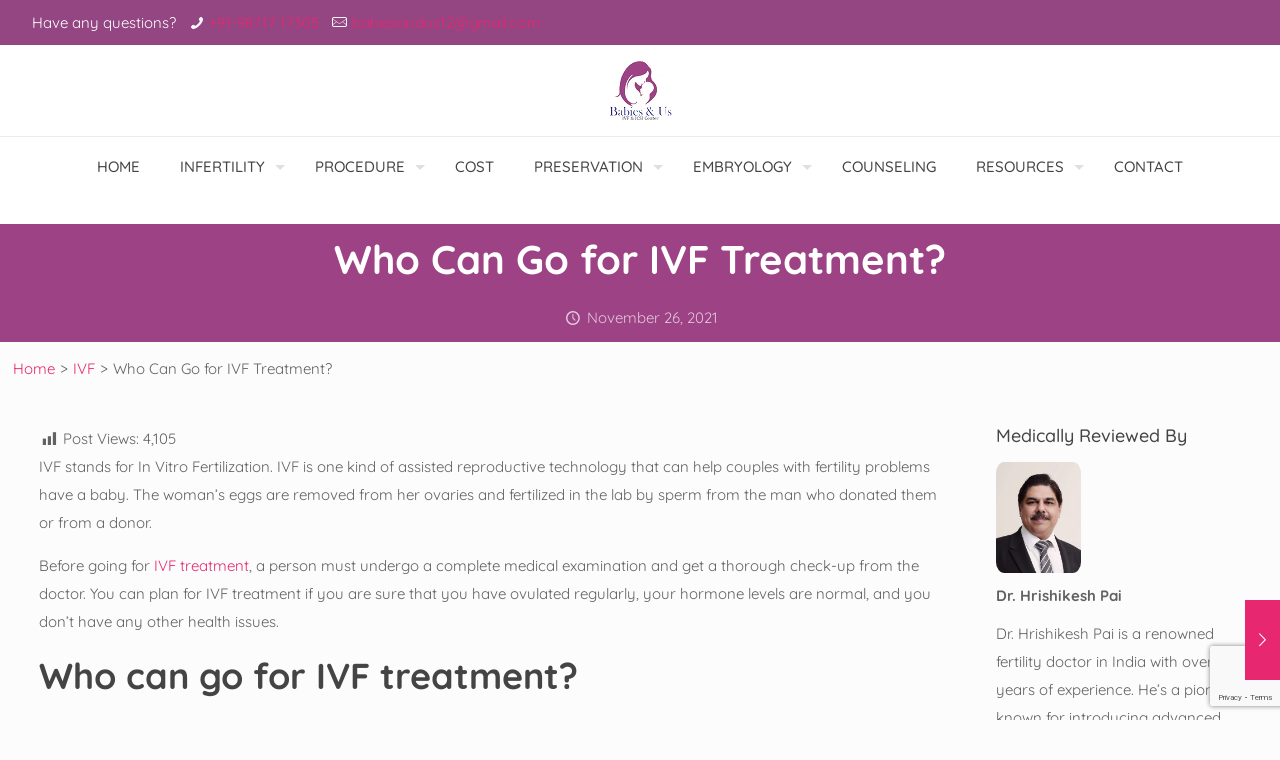

--- FILE ---
content_type: text/html; charset=utf-8
request_url: https://www.google.com/recaptcha/api2/anchor?ar=1&k=6Lc288kgAAAAABdngp4XgcEeq6DRuJ7g1WmfFErq&co=aHR0cHM6Ly9ibG9vbWNsaW5pY3NvYm8uY29tOjQ0Mw..&hl=en&v=jdMmXeCQEkPbnFDy9T04NbgJ&size=invisible&anchor-ms=20000&execute-ms=15000&cb=5jmcmbct1xrt
body_size: 46781
content:
<!DOCTYPE HTML><html dir="ltr" lang="en"><head><meta http-equiv="Content-Type" content="text/html; charset=UTF-8">
<meta http-equiv="X-UA-Compatible" content="IE=edge">
<title>reCAPTCHA</title>
<style type="text/css">
/* cyrillic-ext */
@font-face {
  font-family: 'Roboto';
  font-style: normal;
  font-weight: 400;
  font-stretch: 100%;
  src: url(//fonts.gstatic.com/s/roboto/v48/KFO7CnqEu92Fr1ME7kSn66aGLdTylUAMa3GUBHMdazTgWw.woff2) format('woff2');
  unicode-range: U+0460-052F, U+1C80-1C8A, U+20B4, U+2DE0-2DFF, U+A640-A69F, U+FE2E-FE2F;
}
/* cyrillic */
@font-face {
  font-family: 'Roboto';
  font-style: normal;
  font-weight: 400;
  font-stretch: 100%;
  src: url(//fonts.gstatic.com/s/roboto/v48/KFO7CnqEu92Fr1ME7kSn66aGLdTylUAMa3iUBHMdazTgWw.woff2) format('woff2');
  unicode-range: U+0301, U+0400-045F, U+0490-0491, U+04B0-04B1, U+2116;
}
/* greek-ext */
@font-face {
  font-family: 'Roboto';
  font-style: normal;
  font-weight: 400;
  font-stretch: 100%;
  src: url(//fonts.gstatic.com/s/roboto/v48/KFO7CnqEu92Fr1ME7kSn66aGLdTylUAMa3CUBHMdazTgWw.woff2) format('woff2');
  unicode-range: U+1F00-1FFF;
}
/* greek */
@font-face {
  font-family: 'Roboto';
  font-style: normal;
  font-weight: 400;
  font-stretch: 100%;
  src: url(//fonts.gstatic.com/s/roboto/v48/KFO7CnqEu92Fr1ME7kSn66aGLdTylUAMa3-UBHMdazTgWw.woff2) format('woff2');
  unicode-range: U+0370-0377, U+037A-037F, U+0384-038A, U+038C, U+038E-03A1, U+03A3-03FF;
}
/* math */
@font-face {
  font-family: 'Roboto';
  font-style: normal;
  font-weight: 400;
  font-stretch: 100%;
  src: url(//fonts.gstatic.com/s/roboto/v48/KFO7CnqEu92Fr1ME7kSn66aGLdTylUAMawCUBHMdazTgWw.woff2) format('woff2');
  unicode-range: U+0302-0303, U+0305, U+0307-0308, U+0310, U+0312, U+0315, U+031A, U+0326-0327, U+032C, U+032F-0330, U+0332-0333, U+0338, U+033A, U+0346, U+034D, U+0391-03A1, U+03A3-03A9, U+03B1-03C9, U+03D1, U+03D5-03D6, U+03F0-03F1, U+03F4-03F5, U+2016-2017, U+2034-2038, U+203C, U+2040, U+2043, U+2047, U+2050, U+2057, U+205F, U+2070-2071, U+2074-208E, U+2090-209C, U+20D0-20DC, U+20E1, U+20E5-20EF, U+2100-2112, U+2114-2115, U+2117-2121, U+2123-214F, U+2190, U+2192, U+2194-21AE, U+21B0-21E5, U+21F1-21F2, U+21F4-2211, U+2213-2214, U+2216-22FF, U+2308-230B, U+2310, U+2319, U+231C-2321, U+2336-237A, U+237C, U+2395, U+239B-23B7, U+23D0, U+23DC-23E1, U+2474-2475, U+25AF, U+25B3, U+25B7, U+25BD, U+25C1, U+25CA, U+25CC, U+25FB, U+266D-266F, U+27C0-27FF, U+2900-2AFF, U+2B0E-2B11, U+2B30-2B4C, U+2BFE, U+3030, U+FF5B, U+FF5D, U+1D400-1D7FF, U+1EE00-1EEFF;
}
/* symbols */
@font-face {
  font-family: 'Roboto';
  font-style: normal;
  font-weight: 400;
  font-stretch: 100%;
  src: url(//fonts.gstatic.com/s/roboto/v48/KFO7CnqEu92Fr1ME7kSn66aGLdTylUAMaxKUBHMdazTgWw.woff2) format('woff2');
  unicode-range: U+0001-000C, U+000E-001F, U+007F-009F, U+20DD-20E0, U+20E2-20E4, U+2150-218F, U+2190, U+2192, U+2194-2199, U+21AF, U+21E6-21F0, U+21F3, U+2218-2219, U+2299, U+22C4-22C6, U+2300-243F, U+2440-244A, U+2460-24FF, U+25A0-27BF, U+2800-28FF, U+2921-2922, U+2981, U+29BF, U+29EB, U+2B00-2BFF, U+4DC0-4DFF, U+FFF9-FFFB, U+10140-1018E, U+10190-1019C, U+101A0, U+101D0-101FD, U+102E0-102FB, U+10E60-10E7E, U+1D2C0-1D2D3, U+1D2E0-1D37F, U+1F000-1F0FF, U+1F100-1F1AD, U+1F1E6-1F1FF, U+1F30D-1F30F, U+1F315, U+1F31C, U+1F31E, U+1F320-1F32C, U+1F336, U+1F378, U+1F37D, U+1F382, U+1F393-1F39F, U+1F3A7-1F3A8, U+1F3AC-1F3AF, U+1F3C2, U+1F3C4-1F3C6, U+1F3CA-1F3CE, U+1F3D4-1F3E0, U+1F3ED, U+1F3F1-1F3F3, U+1F3F5-1F3F7, U+1F408, U+1F415, U+1F41F, U+1F426, U+1F43F, U+1F441-1F442, U+1F444, U+1F446-1F449, U+1F44C-1F44E, U+1F453, U+1F46A, U+1F47D, U+1F4A3, U+1F4B0, U+1F4B3, U+1F4B9, U+1F4BB, U+1F4BF, U+1F4C8-1F4CB, U+1F4D6, U+1F4DA, U+1F4DF, U+1F4E3-1F4E6, U+1F4EA-1F4ED, U+1F4F7, U+1F4F9-1F4FB, U+1F4FD-1F4FE, U+1F503, U+1F507-1F50B, U+1F50D, U+1F512-1F513, U+1F53E-1F54A, U+1F54F-1F5FA, U+1F610, U+1F650-1F67F, U+1F687, U+1F68D, U+1F691, U+1F694, U+1F698, U+1F6AD, U+1F6B2, U+1F6B9-1F6BA, U+1F6BC, U+1F6C6-1F6CF, U+1F6D3-1F6D7, U+1F6E0-1F6EA, U+1F6F0-1F6F3, U+1F6F7-1F6FC, U+1F700-1F7FF, U+1F800-1F80B, U+1F810-1F847, U+1F850-1F859, U+1F860-1F887, U+1F890-1F8AD, U+1F8B0-1F8BB, U+1F8C0-1F8C1, U+1F900-1F90B, U+1F93B, U+1F946, U+1F984, U+1F996, U+1F9E9, U+1FA00-1FA6F, U+1FA70-1FA7C, U+1FA80-1FA89, U+1FA8F-1FAC6, U+1FACE-1FADC, U+1FADF-1FAE9, U+1FAF0-1FAF8, U+1FB00-1FBFF;
}
/* vietnamese */
@font-face {
  font-family: 'Roboto';
  font-style: normal;
  font-weight: 400;
  font-stretch: 100%;
  src: url(//fonts.gstatic.com/s/roboto/v48/KFO7CnqEu92Fr1ME7kSn66aGLdTylUAMa3OUBHMdazTgWw.woff2) format('woff2');
  unicode-range: U+0102-0103, U+0110-0111, U+0128-0129, U+0168-0169, U+01A0-01A1, U+01AF-01B0, U+0300-0301, U+0303-0304, U+0308-0309, U+0323, U+0329, U+1EA0-1EF9, U+20AB;
}
/* latin-ext */
@font-face {
  font-family: 'Roboto';
  font-style: normal;
  font-weight: 400;
  font-stretch: 100%;
  src: url(//fonts.gstatic.com/s/roboto/v48/KFO7CnqEu92Fr1ME7kSn66aGLdTylUAMa3KUBHMdazTgWw.woff2) format('woff2');
  unicode-range: U+0100-02BA, U+02BD-02C5, U+02C7-02CC, U+02CE-02D7, U+02DD-02FF, U+0304, U+0308, U+0329, U+1D00-1DBF, U+1E00-1E9F, U+1EF2-1EFF, U+2020, U+20A0-20AB, U+20AD-20C0, U+2113, U+2C60-2C7F, U+A720-A7FF;
}
/* latin */
@font-face {
  font-family: 'Roboto';
  font-style: normal;
  font-weight: 400;
  font-stretch: 100%;
  src: url(//fonts.gstatic.com/s/roboto/v48/KFO7CnqEu92Fr1ME7kSn66aGLdTylUAMa3yUBHMdazQ.woff2) format('woff2');
  unicode-range: U+0000-00FF, U+0131, U+0152-0153, U+02BB-02BC, U+02C6, U+02DA, U+02DC, U+0304, U+0308, U+0329, U+2000-206F, U+20AC, U+2122, U+2191, U+2193, U+2212, U+2215, U+FEFF, U+FFFD;
}
/* cyrillic-ext */
@font-face {
  font-family: 'Roboto';
  font-style: normal;
  font-weight: 500;
  font-stretch: 100%;
  src: url(//fonts.gstatic.com/s/roboto/v48/KFO7CnqEu92Fr1ME7kSn66aGLdTylUAMa3GUBHMdazTgWw.woff2) format('woff2');
  unicode-range: U+0460-052F, U+1C80-1C8A, U+20B4, U+2DE0-2DFF, U+A640-A69F, U+FE2E-FE2F;
}
/* cyrillic */
@font-face {
  font-family: 'Roboto';
  font-style: normal;
  font-weight: 500;
  font-stretch: 100%;
  src: url(//fonts.gstatic.com/s/roboto/v48/KFO7CnqEu92Fr1ME7kSn66aGLdTylUAMa3iUBHMdazTgWw.woff2) format('woff2');
  unicode-range: U+0301, U+0400-045F, U+0490-0491, U+04B0-04B1, U+2116;
}
/* greek-ext */
@font-face {
  font-family: 'Roboto';
  font-style: normal;
  font-weight: 500;
  font-stretch: 100%;
  src: url(//fonts.gstatic.com/s/roboto/v48/KFO7CnqEu92Fr1ME7kSn66aGLdTylUAMa3CUBHMdazTgWw.woff2) format('woff2');
  unicode-range: U+1F00-1FFF;
}
/* greek */
@font-face {
  font-family: 'Roboto';
  font-style: normal;
  font-weight: 500;
  font-stretch: 100%;
  src: url(//fonts.gstatic.com/s/roboto/v48/KFO7CnqEu92Fr1ME7kSn66aGLdTylUAMa3-UBHMdazTgWw.woff2) format('woff2');
  unicode-range: U+0370-0377, U+037A-037F, U+0384-038A, U+038C, U+038E-03A1, U+03A3-03FF;
}
/* math */
@font-face {
  font-family: 'Roboto';
  font-style: normal;
  font-weight: 500;
  font-stretch: 100%;
  src: url(//fonts.gstatic.com/s/roboto/v48/KFO7CnqEu92Fr1ME7kSn66aGLdTylUAMawCUBHMdazTgWw.woff2) format('woff2');
  unicode-range: U+0302-0303, U+0305, U+0307-0308, U+0310, U+0312, U+0315, U+031A, U+0326-0327, U+032C, U+032F-0330, U+0332-0333, U+0338, U+033A, U+0346, U+034D, U+0391-03A1, U+03A3-03A9, U+03B1-03C9, U+03D1, U+03D5-03D6, U+03F0-03F1, U+03F4-03F5, U+2016-2017, U+2034-2038, U+203C, U+2040, U+2043, U+2047, U+2050, U+2057, U+205F, U+2070-2071, U+2074-208E, U+2090-209C, U+20D0-20DC, U+20E1, U+20E5-20EF, U+2100-2112, U+2114-2115, U+2117-2121, U+2123-214F, U+2190, U+2192, U+2194-21AE, U+21B0-21E5, U+21F1-21F2, U+21F4-2211, U+2213-2214, U+2216-22FF, U+2308-230B, U+2310, U+2319, U+231C-2321, U+2336-237A, U+237C, U+2395, U+239B-23B7, U+23D0, U+23DC-23E1, U+2474-2475, U+25AF, U+25B3, U+25B7, U+25BD, U+25C1, U+25CA, U+25CC, U+25FB, U+266D-266F, U+27C0-27FF, U+2900-2AFF, U+2B0E-2B11, U+2B30-2B4C, U+2BFE, U+3030, U+FF5B, U+FF5D, U+1D400-1D7FF, U+1EE00-1EEFF;
}
/* symbols */
@font-face {
  font-family: 'Roboto';
  font-style: normal;
  font-weight: 500;
  font-stretch: 100%;
  src: url(//fonts.gstatic.com/s/roboto/v48/KFO7CnqEu92Fr1ME7kSn66aGLdTylUAMaxKUBHMdazTgWw.woff2) format('woff2');
  unicode-range: U+0001-000C, U+000E-001F, U+007F-009F, U+20DD-20E0, U+20E2-20E4, U+2150-218F, U+2190, U+2192, U+2194-2199, U+21AF, U+21E6-21F0, U+21F3, U+2218-2219, U+2299, U+22C4-22C6, U+2300-243F, U+2440-244A, U+2460-24FF, U+25A0-27BF, U+2800-28FF, U+2921-2922, U+2981, U+29BF, U+29EB, U+2B00-2BFF, U+4DC0-4DFF, U+FFF9-FFFB, U+10140-1018E, U+10190-1019C, U+101A0, U+101D0-101FD, U+102E0-102FB, U+10E60-10E7E, U+1D2C0-1D2D3, U+1D2E0-1D37F, U+1F000-1F0FF, U+1F100-1F1AD, U+1F1E6-1F1FF, U+1F30D-1F30F, U+1F315, U+1F31C, U+1F31E, U+1F320-1F32C, U+1F336, U+1F378, U+1F37D, U+1F382, U+1F393-1F39F, U+1F3A7-1F3A8, U+1F3AC-1F3AF, U+1F3C2, U+1F3C4-1F3C6, U+1F3CA-1F3CE, U+1F3D4-1F3E0, U+1F3ED, U+1F3F1-1F3F3, U+1F3F5-1F3F7, U+1F408, U+1F415, U+1F41F, U+1F426, U+1F43F, U+1F441-1F442, U+1F444, U+1F446-1F449, U+1F44C-1F44E, U+1F453, U+1F46A, U+1F47D, U+1F4A3, U+1F4B0, U+1F4B3, U+1F4B9, U+1F4BB, U+1F4BF, U+1F4C8-1F4CB, U+1F4D6, U+1F4DA, U+1F4DF, U+1F4E3-1F4E6, U+1F4EA-1F4ED, U+1F4F7, U+1F4F9-1F4FB, U+1F4FD-1F4FE, U+1F503, U+1F507-1F50B, U+1F50D, U+1F512-1F513, U+1F53E-1F54A, U+1F54F-1F5FA, U+1F610, U+1F650-1F67F, U+1F687, U+1F68D, U+1F691, U+1F694, U+1F698, U+1F6AD, U+1F6B2, U+1F6B9-1F6BA, U+1F6BC, U+1F6C6-1F6CF, U+1F6D3-1F6D7, U+1F6E0-1F6EA, U+1F6F0-1F6F3, U+1F6F7-1F6FC, U+1F700-1F7FF, U+1F800-1F80B, U+1F810-1F847, U+1F850-1F859, U+1F860-1F887, U+1F890-1F8AD, U+1F8B0-1F8BB, U+1F8C0-1F8C1, U+1F900-1F90B, U+1F93B, U+1F946, U+1F984, U+1F996, U+1F9E9, U+1FA00-1FA6F, U+1FA70-1FA7C, U+1FA80-1FA89, U+1FA8F-1FAC6, U+1FACE-1FADC, U+1FADF-1FAE9, U+1FAF0-1FAF8, U+1FB00-1FBFF;
}
/* vietnamese */
@font-face {
  font-family: 'Roboto';
  font-style: normal;
  font-weight: 500;
  font-stretch: 100%;
  src: url(//fonts.gstatic.com/s/roboto/v48/KFO7CnqEu92Fr1ME7kSn66aGLdTylUAMa3OUBHMdazTgWw.woff2) format('woff2');
  unicode-range: U+0102-0103, U+0110-0111, U+0128-0129, U+0168-0169, U+01A0-01A1, U+01AF-01B0, U+0300-0301, U+0303-0304, U+0308-0309, U+0323, U+0329, U+1EA0-1EF9, U+20AB;
}
/* latin-ext */
@font-face {
  font-family: 'Roboto';
  font-style: normal;
  font-weight: 500;
  font-stretch: 100%;
  src: url(//fonts.gstatic.com/s/roboto/v48/KFO7CnqEu92Fr1ME7kSn66aGLdTylUAMa3KUBHMdazTgWw.woff2) format('woff2');
  unicode-range: U+0100-02BA, U+02BD-02C5, U+02C7-02CC, U+02CE-02D7, U+02DD-02FF, U+0304, U+0308, U+0329, U+1D00-1DBF, U+1E00-1E9F, U+1EF2-1EFF, U+2020, U+20A0-20AB, U+20AD-20C0, U+2113, U+2C60-2C7F, U+A720-A7FF;
}
/* latin */
@font-face {
  font-family: 'Roboto';
  font-style: normal;
  font-weight: 500;
  font-stretch: 100%;
  src: url(//fonts.gstatic.com/s/roboto/v48/KFO7CnqEu92Fr1ME7kSn66aGLdTylUAMa3yUBHMdazQ.woff2) format('woff2');
  unicode-range: U+0000-00FF, U+0131, U+0152-0153, U+02BB-02BC, U+02C6, U+02DA, U+02DC, U+0304, U+0308, U+0329, U+2000-206F, U+20AC, U+2122, U+2191, U+2193, U+2212, U+2215, U+FEFF, U+FFFD;
}
/* cyrillic-ext */
@font-face {
  font-family: 'Roboto';
  font-style: normal;
  font-weight: 900;
  font-stretch: 100%;
  src: url(//fonts.gstatic.com/s/roboto/v48/KFO7CnqEu92Fr1ME7kSn66aGLdTylUAMa3GUBHMdazTgWw.woff2) format('woff2');
  unicode-range: U+0460-052F, U+1C80-1C8A, U+20B4, U+2DE0-2DFF, U+A640-A69F, U+FE2E-FE2F;
}
/* cyrillic */
@font-face {
  font-family: 'Roboto';
  font-style: normal;
  font-weight: 900;
  font-stretch: 100%;
  src: url(//fonts.gstatic.com/s/roboto/v48/KFO7CnqEu92Fr1ME7kSn66aGLdTylUAMa3iUBHMdazTgWw.woff2) format('woff2');
  unicode-range: U+0301, U+0400-045F, U+0490-0491, U+04B0-04B1, U+2116;
}
/* greek-ext */
@font-face {
  font-family: 'Roboto';
  font-style: normal;
  font-weight: 900;
  font-stretch: 100%;
  src: url(//fonts.gstatic.com/s/roboto/v48/KFO7CnqEu92Fr1ME7kSn66aGLdTylUAMa3CUBHMdazTgWw.woff2) format('woff2');
  unicode-range: U+1F00-1FFF;
}
/* greek */
@font-face {
  font-family: 'Roboto';
  font-style: normal;
  font-weight: 900;
  font-stretch: 100%;
  src: url(//fonts.gstatic.com/s/roboto/v48/KFO7CnqEu92Fr1ME7kSn66aGLdTylUAMa3-UBHMdazTgWw.woff2) format('woff2');
  unicode-range: U+0370-0377, U+037A-037F, U+0384-038A, U+038C, U+038E-03A1, U+03A3-03FF;
}
/* math */
@font-face {
  font-family: 'Roboto';
  font-style: normal;
  font-weight: 900;
  font-stretch: 100%;
  src: url(//fonts.gstatic.com/s/roboto/v48/KFO7CnqEu92Fr1ME7kSn66aGLdTylUAMawCUBHMdazTgWw.woff2) format('woff2');
  unicode-range: U+0302-0303, U+0305, U+0307-0308, U+0310, U+0312, U+0315, U+031A, U+0326-0327, U+032C, U+032F-0330, U+0332-0333, U+0338, U+033A, U+0346, U+034D, U+0391-03A1, U+03A3-03A9, U+03B1-03C9, U+03D1, U+03D5-03D6, U+03F0-03F1, U+03F4-03F5, U+2016-2017, U+2034-2038, U+203C, U+2040, U+2043, U+2047, U+2050, U+2057, U+205F, U+2070-2071, U+2074-208E, U+2090-209C, U+20D0-20DC, U+20E1, U+20E5-20EF, U+2100-2112, U+2114-2115, U+2117-2121, U+2123-214F, U+2190, U+2192, U+2194-21AE, U+21B0-21E5, U+21F1-21F2, U+21F4-2211, U+2213-2214, U+2216-22FF, U+2308-230B, U+2310, U+2319, U+231C-2321, U+2336-237A, U+237C, U+2395, U+239B-23B7, U+23D0, U+23DC-23E1, U+2474-2475, U+25AF, U+25B3, U+25B7, U+25BD, U+25C1, U+25CA, U+25CC, U+25FB, U+266D-266F, U+27C0-27FF, U+2900-2AFF, U+2B0E-2B11, U+2B30-2B4C, U+2BFE, U+3030, U+FF5B, U+FF5D, U+1D400-1D7FF, U+1EE00-1EEFF;
}
/* symbols */
@font-face {
  font-family: 'Roboto';
  font-style: normal;
  font-weight: 900;
  font-stretch: 100%;
  src: url(//fonts.gstatic.com/s/roboto/v48/KFO7CnqEu92Fr1ME7kSn66aGLdTylUAMaxKUBHMdazTgWw.woff2) format('woff2');
  unicode-range: U+0001-000C, U+000E-001F, U+007F-009F, U+20DD-20E0, U+20E2-20E4, U+2150-218F, U+2190, U+2192, U+2194-2199, U+21AF, U+21E6-21F0, U+21F3, U+2218-2219, U+2299, U+22C4-22C6, U+2300-243F, U+2440-244A, U+2460-24FF, U+25A0-27BF, U+2800-28FF, U+2921-2922, U+2981, U+29BF, U+29EB, U+2B00-2BFF, U+4DC0-4DFF, U+FFF9-FFFB, U+10140-1018E, U+10190-1019C, U+101A0, U+101D0-101FD, U+102E0-102FB, U+10E60-10E7E, U+1D2C0-1D2D3, U+1D2E0-1D37F, U+1F000-1F0FF, U+1F100-1F1AD, U+1F1E6-1F1FF, U+1F30D-1F30F, U+1F315, U+1F31C, U+1F31E, U+1F320-1F32C, U+1F336, U+1F378, U+1F37D, U+1F382, U+1F393-1F39F, U+1F3A7-1F3A8, U+1F3AC-1F3AF, U+1F3C2, U+1F3C4-1F3C6, U+1F3CA-1F3CE, U+1F3D4-1F3E0, U+1F3ED, U+1F3F1-1F3F3, U+1F3F5-1F3F7, U+1F408, U+1F415, U+1F41F, U+1F426, U+1F43F, U+1F441-1F442, U+1F444, U+1F446-1F449, U+1F44C-1F44E, U+1F453, U+1F46A, U+1F47D, U+1F4A3, U+1F4B0, U+1F4B3, U+1F4B9, U+1F4BB, U+1F4BF, U+1F4C8-1F4CB, U+1F4D6, U+1F4DA, U+1F4DF, U+1F4E3-1F4E6, U+1F4EA-1F4ED, U+1F4F7, U+1F4F9-1F4FB, U+1F4FD-1F4FE, U+1F503, U+1F507-1F50B, U+1F50D, U+1F512-1F513, U+1F53E-1F54A, U+1F54F-1F5FA, U+1F610, U+1F650-1F67F, U+1F687, U+1F68D, U+1F691, U+1F694, U+1F698, U+1F6AD, U+1F6B2, U+1F6B9-1F6BA, U+1F6BC, U+1F6C6-1F6CF, U+1F6D3-1F6D7, U+1F6E0-1F6EA, U+1F6F0-1F6F3, U+1F6F7-1F6FC, U+1F700-1F7FF, U+1F800-1F80B, U+1F810-1F847, U+1F850-1F859, U+1F860-1F887, U+1F890-1F8AD, U+1F8B0-1F8BB, U+1F8C0-1F8C1, U+1F900-1F90B, U+1F93B, U+1F946, U+1F984, U+1F996, U+1F9E9, U+1FA00-1FA6F, U+1FA70-1FA7C, U+1FA80-1FA89, U+1FA8F-1FAC6, U+1FACE-1FADC, U+1FADF-1FAE9, U+1FAF0-1FAF8, U+1FB00-1FBFF;
}
/* vietnamese */
@font-face {
  font-family: 'Roboto';
  font-style: normal;
  font-weight: 900;
  font-stretch: 100%;
  src: url(//fonts.gstatic.com/s/roboto/v48/KFO7CnqEu92Fr1ME7kSn66aGLdTylUAMa3OUBHMdazTgWw.woff2) format('woff2');
  unicode-range: U+0102-0103, U+0110-0111, U+0128-0129, U+0168-0169, U+01A0-01A1, U+01AF-01B0, U+0300-0301, U+0303-0304, U+0308-0309, U+0323, U+0329, U+1EA0-1EF9, U+20AB;
}
/* latin-ext */
@font-face {
  font-family: 'Roboto';
  font-style: normal;
  font-weight: 900;
  font-stretch: 100%;
  src: url(//fonts.gstatic.com/s/roboto/v48/KFO7CnqEu92Fr1ME7kSn66aGLdTylUAMa3KUBHMdazTgWw.woff2) format('woff2');
  unicode-range: U+0100-02BA, U+02BD-02C5, U+02C7-02CC, U+02CE-02D7, U+02DD-02FF, U+0304, U+0308, U+0329, U+1D00-1DBF, U+1E00-1E9F, U+1EF2-1EFF, U+2020, U+20A0-20AB, U+20AD-20C0, U+2113, U+2C60-2C7F, U+A720-A7FF;
}
/* latin */
@font-face {
  font-family: 'Roboto';
  font-style: normal;
  font-weight: 900;
  font-stretch: 100%;
  src: url(//fonts.gstatic.com/s/roboto/v48/KFO7CnqEu92Fr1ME7kSn66aGLdTylUAMa3yUBHMdazQ.woff2) format('woff2');
  unicode-range: U+0000-00FF, U+0131, U+0152-0153, U+02BB-02BC, U+02C6, U+02DA, U+02DC, U+0304, U+0308, U+0329, U+2000-206F, U+20AC, U+2122, U+2191, U+2193, U+2212, U+2215, U+FEFF, U+FFFD;
}

</style>
<link rel="stylesheet" type="text/css" href="https://www.gstatic.com/recaptcha/releases/jdMmXeCQEkPbnFDy9T04NbgJ/styles__ltr.css">
<script nonce="pjvQZwscHuSMagE6gNY2XQ" type="text/javascript">window['__recaptcha_api'] = 'https://www.google.com/recaptcha/api2/';</script>
<script type="text/javascript" src="https://www.gstatic.com/recaptcha/releases/jdMmXeCQEkPbnFDy9T04NbgJ/recaptcha__en.js" nonce="pjvQZwscHuSMagE6gNY2XQ">
      
    </script></head>
<body><div id="rc-anchor-alert" class="rc-anchor-alert"></div>
<input type="hidden" id="recaptcha-token" value="[base64]">
<script type="text/javascript" nonce="pjvQZwscHuSMagE6gNY2XQ">
      recaptcha.anchor.Main.init("[\x22ainput\x22,[\x22bgdata\x22,\x22\x22,\[base64]/[base64]/[base64]/[base64]/ODU6NzksKFIuUF89RixSKSksUi51KSksUi5TKS5wdXNoKFtQZyx0LFg/[base64]/[base64]/[base64]/[base64]/bmV3IE5bd10oUFswXSk6Vz09Mj9uZXcgTlt3XShQWzBdLFBbMV0pOlc9PTM/bmV3IE5bd10oUFswXSxQWzFdLFBbMl0pOlc9PTQ/[base64]/[base64]/[base64]/[base64]/[base64]/[base64]\\u003d\\u003d\x22,\[base64]\x22,\[base64]/DscK0w7nCg8Kyw6pjwqVcBTLDnnN9w7bCn8KtFMKAwp7CpMK5wrctEcOYEMKXwpJaw4sBVQcnexfDjsOIw7fDlxnCgVvDtlTDnmYiQFEneR/CvcKve1wow5PCisK4wrZcJcO3wqJqYjTCrGIsw4nCkMOzw67DvFk5SQ/CgE1rwqkDOcO4woHCgxbDusOMw6EOwpAMw69Sw6gewrvDg8OHw6XCrsOlPcK+w4d+w5nCpi4MYcOjDsKHw5bDtMKtwrjDtsKVaMKqw6DCvyd2wq1/wpteUg/DvVfDigVsQzMWw5thKcOnPcKgw7dWAsK+C8OLajcpw67CocK+w5nDkEPDhCvDin5mw75OwpZDwrDCkSREwp3Chh8CLcKFwrNgwq/CtcKTw7EIwpIsKcKGQETDuH5JMcK4LCMqwonCm8O/[base64]/[base64]/Q8OlIwXCv8KKDMKrw6c3ZwxDQ8KMP8O0w5bCm8Kjwp9FTsKHT8OUw6hzw6jDrMKdHRDCixhiwpREB15aw4zDtH3CisOhb2BYwr0aS1jDoMOIwo7CrsOZwo/CqcKFwoDDvRQiwr7DnFHDosKDwoc0aiPDu8Kdwr7Ci8Krwph1w5fDlS4DeF3DrCnCiWsmSVDDgiMYwojClgNUK8OTN0p9ZsKtwqzDoMO7w4bDnGogR8KZJcKQBMO7woMwccOONsKPwpLDo3LCt8O+wqFwwqLChjwwI3zCpsO/wqB9R2EJw5xUw5seYcKEw7HCjmI3w5I9aifCsMKFwqh5w6vDqsKvdcKXWwRvBh5UD8O5woDCj8Kcbydcw5tDw4zDtMOBw7kVw5rDjigbw4nCkhXCo33DpsKkw7k8w6/CocO3wocww7PDj8Orw53DscOPYMOYA1/DtWQFwqXCnMOAwpxowprDqMONw4QLJCbDr8Oew5siwqh+wqLDqAYWw4Aywp7Du2tfwr9YEHHClsK6w7URbjYww7bCssOaPXhsH8Kaw74Yw5QcWTZ5NcOnwqUhEV1HRyxXwrtWUsKfw6RWwq9vw5bCssKYwp19AsKrE07DtcOgwqDCk8Kzw6oYV8OVYsKMw5/ChAU1NcKZw7HDusKFwqgBwonCh3sUYsK5bk8TS8OIw4MNP8OjWcOcWUnCu3EFIsK3VHTDkcO1CA7DsMKew7rDgsK3F8OQw5PDqETCm8ONw43DrSLDqm7CssOHCsK3w6IkDztZwpc0KyEBw7LCucK3w4bDn8KgwrPDnsKiwo9tYcO1w6/CmMO4w5YZZyjDhF4UCXsRw54pw6ZlwpHCs1rDnV8dHCTDh8OAd3HCtzXCr8KSJh3CicKywq/CvcKCIH8tB3hJfcKMwohIXTjDnH1Vw4HDv0RUwpZxwpnDrcOjKsO4w5DCucKdA27CgsORB8KJw6RrwqnDgsKMI2TDh2sDw4bDlGk1S8KkTXpUw43DhMOuwo/Cj8KjXW7DuyULF8K6F8OwT8KFw65IByLCocORw7nDosOFwqbClcKNw7IpOcKKwrbDssO6UArCvcKmX8Ofw4BqwrHChMKgwpJ/CcOVS8KPwqwuwp3ChsKeSFPDkMKfw5TDj1sPwq0facKJwpZEdU7DrcK4Mm1Bw6fCv1ZMwqXDkG7Cuy/DkSTCiC9cwrHDhcKpwrXCjMOwwo4CacOsbsO7X8K/[base64]/CtQrDtMKPTD9LMhrCucK+wrYTwoIJIMKwVMOPw7rDhsO4ZhhkwrB2UcOTBMK5w6jDuGFZAcK4wpd3EScAF8OSw73CsmvCiMOuw4/DtcKvw5fCi8K4IcK5QjA5VWDDnMKFwqYnHcOPw5bCi0vDncOqw4/Cj8KSw4DDncKRw4nDtsKBwqEWw7ZtwpXCnsKvKX3DvMK6djJ0w7UkHCQ5w73DmE7CtmHDk8K4w6ctXjzCkw50w4vCkFjDvcKJS8KEY8OvXwDChMKKf3PDmmgZYsKfcMODw50Rw4RpMAJjwrdgwqwDd8OXTMKXwoElScKuw6/[base64]/DgsKvU8K9acKgEMKEwrgdw6rDu3kOw55bEjg+w4vDqcORwqXCh3R7ScOUw6DDkcOleMOrAcOzcQIVw4ZMw6DCtsKww67CpMOWd8KrwpZZwrxTGcOdwobDlk9nSMKDO8Ogw489KSnCnUPCu27DjE/[base64]/CiSAGw5/Ck8O0wrTDgcO4woTCucKxYsKEKsKIFHo6XsKCPsKCCMO/w710wqsgbjkmKsK5w68zcsOzw4XDvsOPw5gEPCzCocOADsOswrvDq2fDnywHwpEhw6R9wrQ4dMOlQMK+w5cpTnzDonDCpnTCq8OAfhFbYykww57DqXtEIcOdwpBFwpgSwpHDkWHDpsO/KMKiZcK1OsKawqVzwoE/[base64]/w7jDvMKRBnsVXmnDusOoTsKCQiE7WUdQwqfDmz9Kw6fCucOCWiZrwpPCl8KGw7kwwosHw5DCnk9ow7deTx9gw5fDkcKawqDChGPDvDFPb8K6OcOSwrPDp8Ojw7MDQnpzTh4URcOvYsKgFMO+LnTChMOVZ8KVDsKwwp/[base64]/MsO4w5nCnMKYWH3Csz11wrXDpn11w5ccUsO8e8K8CDtQwqBzcMK5woDDr8KmaMOdOMKmw7J2TXzCh8K7D8KERMKxNXgzwpFmw58Pe8ORwrDCgsOkwpx/LMKDTRIew4c3w4rCinDDkMKEw4UUwp/DjMKLIMKaW8OJaQ9Uw71OLQ7CiMOHLE8Sw6HDvMKmIcOAOiLDsH/DuD0XVsKYZcOPdMONI8O+d8OJGcKKw77CnxPDpgPDg8KNbWbCjlnCosKEJcKkwp3DmMOgw4RIw4nCjkIjNHbClsKxw5bDnBXDkcKuwrMGJMOsIMOTVcKYw5dCw6/DpGnDvnrCrlPDgl/DpjDDuMOkwrdgw7vCkcKcwr1Jwq1pwoQwwocow5zDgMKPeiXDozLDgSvCgMOKWcK/QsKCDMONWsOCHcKUMFtNZB/[base64]/[base64]/CjnXDpsOBZMKRwrgiCMKkX8KAwqTCpjIbHMKAaF7CqFLDmx8XH8O0wrPDjzwqVMKlwoVCBsO7WkbCvsKbYcKMdMOJSHvDv8O2SMORRF1TYHrDpsOPEcKIwpgqFWBPwpYIHMKCwrvCt8OjNsKfwo1kaEjCsxLCmFRLN8KnL8KOw4zDnj3CrMKkIsOdQl/CkcOAC20LYnrCpg3CmsOIw4nDpTPDhWBsw4hoVUk4AV40KsKFwq/DtgDChw3DtcOEw4kAwoN/wqAaTsKNVMOFw5tLKDk2Ql7DvVUCQsOPwo9YwoHCrsOpScKjwrnCssOnwrbCv8OECsKswqxhcsOGwrLCpMOzwrjDp8Okw7YbCsKOaMOBw5HDi8KQw6R3wpLDg8OtGho/QRNYw7NRdVc7w40yw78kWSTCt8KNw6BywqQCYRjCksKHECvCphoew6nCusO4anDDiXk+wqvDmsO6w5nCicKUw4wUwrxQRVIXEcKlwqnDmk3DjEh0enDDhsOIesKBwqvDq8Oxw7TCvsOZw7fCiipdwqcFB8KZWcKHw5/CoGxCw7wGTcKxGcOhw5DDg8O0wq5dN8OUwpQVIcKAXQlZw67CosOjwpLDjFA3UAptTcKywqfDqThSw58kXcO0w7h1Q8KswqjCoWdGw5oOwqJmwpg7wp/CrFnChcK7GybCmE/DqcO6M0TCp8KrSRzCo8KySEEQw5fDqHvDp8OYXcKdT0zCqcKJw6TDtsKAwoLDulwQcmFUUMKtDlFuwrp6TMOwwqF+DkxbwpjCghMJejZJw5rCncOBEMKhwrZRw6dawoI0wrzChy1sHWUIBmpsWVnCisOBWAsiO1zCs3bDmEbDiMO/AQBIFG50VcKFw5jCn0EMKEMBw4TCgMK9JcOzw7RXMcOLIQULOXnDv8KoKAXDlj9JWsO9w7HCnsKnCMKcLcKcMg/DjsOdwobDhhHDtWpFYMKiwrzDv8O7w7BFw6Aiw57CmFLDsCsuHcKXwrnDjsKAPigifcO0w7YOwqzDpknDvMKXZFhPw7ZnwpFxEcKeZyopTMOsfsOKw7vCoD1kwoV5wqfChUoIwoM8w6/DusKgWcKEw7PDrzJbw6VQFWkPw4PDnMKSw6zDusKcV1bDi2nCvcORZhwYDWfDr8K2OMOWTT1BOxgeIXPCvMO5BH4TLlFxwo7DignDjsKlw7RLw4fChWYpw64ywqxIBGnDicOHUMO/wofChMOfb8OsXcK3NjsiYghtVW8LwprDvDXCtGIKKCrDm8KiOx/DoMKHf3HCsyUiVMKpeBPDocKnwqnDqV4/[base64]/OMKKFgnChsKgXGU8WlNZAcORPw9JwrhweMK0w4Vzw5HCnngYwr3CkcORw4DDgcKyLsKrcQoyABQDMwPDm8O4A2l9IMKdfH7CgMKTw5TDqEcPw4PCscO0YAUHwqsDDcOCJsKdHwLDhMKCwqwtPH/Dq8OxO8KFw5UYwrHDlBDCtQLDjwhQw7lAw7zDmsOvw40aBV/[base64]/CpsKXPsONMAzDucK5Ig1Fb2fCgQ1Pwq8QwpTCtcKvTsKcN8K+wotQw6ETCHwTLybDh8K+woPCqMKyHhxJOsKIKAQxwpp/Hy4iRMKSSsKUKATCm2PCgjNFw67CsGfDiV/CkU4uwppKawJFFMKBCMOxLWhCfWV7E8ONwozDuw3DgsOIw4jDn1DCqMKvwpYvGU7CosKiAsKWc2hUw7p8wo/Cg8Oawo7CosOuw4tSTcOlw65ab8KiEVxrZEzCh3vCshbDgsKpwp3DusKTwqHCjgdADMOVaVnDq8KOwp9rPE7DoWLDpEHDnsKxwpTDpsOdw6tnEmPDoyzCr1JJUcKFwrHDtHbCvXbClD5bMsKxw6klIWIWN8K5wqELw6rCgMO1w51WwpbDljskworDuA/DucKFw6xTf2PCjzHDg1rCphLCocOawoJMwqXCjkEmBcKENFjDrDcjQA/Cu2nCpsOzwrjDqcKSwpbDphDCgEQJXsOlwq7CjsO2e8OEw4tswoLCuMKqwqdRwpFJw4F6EcOVwppjT8Ofwogyw5V3ZsKqw6I3w4PDjHBmwrnDosKPWSjCrTRMHjDCvsOOSMO9w4fCg8OGwqw3J1HDv8Oaw6vCqcK+P8KcDEfClFZKw6Uww5XCh8KKwp/Ch8KJWMKiw4VwwqF7woPCocOFfHVvW0V+wolywo1dwqHCuMKKwonDvwLDvkLDhsK7KTHCvsKgRcOje8K/XMKSOT/DocOuwrwgwobCoUNzXQ/[base64]/CucO0SBkefVRoK8KuTMOWPgHCoR0seMK7OMOgMUURw4rDhMK1Z8Oxw7tHbmDDpXx9ZWTDh8OUw67DgiTCvAnDoW/DvMO2CT16SMKQZSRvwp87wpfCoMO8E8KVMMKDAh9ew6zChVwLG8K2w4XCgcODCsKQw4rDrsOtFi4iHMOoDMOHw7TCllzDtMKFeUfCicOibQfDiMOWSTUQwqtGwqsFwp/CklHCqcO1w5A8Y8KYPMO7C8K7ScObecOcbsKbCMKxwqgcw5AzwpQHwohnWMKMIWrCscKfSnY5R0ILAsOKeMK7H8Krw45VQWzCsi/Cn3XDosOIw5ZSehDDk8KFwrbCjcO5wo7Cr8Oxw4hgdsKxFDwqwqvCssOCRjvCsHBNTcKPI3fDmsK0wpNpNcK2wr97w7DDvMO1Uzw2w4bDr8KJAxlqw4jCkizDsmLDl8OFIsKwNXANw7/[base64]/DkcKtwrLCjkZDI0bCv8OtbGBeH8KGOlkIwoLDp2LDjMK9UCjChMOuFcKKw5rCiMOSwpDCj8K5wrbCikx/woA6B8KOw6QbwqtRwpPCshvDrMOHfizChsOKc3zDo8OOdFpQMsOYRcKPwqDCuMO3w5vCi0EODXfDtsK+wpNCwpfCiUTChsOtw4jDtcO1w7ATw7zDgMOJXCfDrltuHW/CuTUfwpACZHXDtmjCuMKoR2LDisKpwqRENhp/[base64]/[base64]/Cv0DCuAnCocO1OQrCpsKywqDDniMow49lw4TCtDjCo8KWJMOEw57Dk8OkwoPCiFZSwr/DnF5Vw4bCtsKDwpLCtB8xwp/CoWjDucKGc8KqwobCnkQawqgnRE/[base64]/DtcKaw6kNw7snPhdnwr7CpBLDjMOcwpltwrV3VcOiMsKgwpYHwqgNwoTDngPDv8KINT5vwrvDlz3DmkfCs1nDmHLDtCzCvMOmw7UDdsOUDyBLJMKGD8KcBDxmJQDCvTbDqMOLwoXCrSxWw69oSWI1w5MWwrN3wqvCh2zCnFhEw50YdW/CmMKcw4nCtMOUDX4HSMKuGkMEwoZFVcKOf8OdRcKlwq8gw5jCjMKLw6tzwrxsesK1wpXCmEXCvz5ew5fCvcO5A8Ouwq9OJXPCgkLDrsKrLcKtPsK9M1zCpVYCTMKlw6/CtMK3wqBDw7XDpcKae8KPYUNzKcO9EyZlGWbDgMKYwod3wqrDgCrDj8KuQcK1w4EwTMKYw4jCrsK4GzLDllDDsMKnbcKXwpLCiQvCpHE7X8ORAcKtwrXDkyDDssKbwo/CjsKhwqU2XT7CucOIBGQ/aMK9w68Mw4EkwrPCkw9bwpwGwo3CvE4ZdWcSK2HCh8OiU8KQViYpw5RGbsOvwogIQsKMwosvw7PDsylfY8KUCC9GEsOMMzbCh1jDhMO5Ug/DoiIIwolAaB4Xw6TDii/[base64]/[base64]/woJtHnHDmwnCh8OLw7jCl35NwpPCskwhwpzDrBrDjVE/PyXDi8KNw63Ct8K8wqJVw5nDrD7Cl8OMw4vCsVHCohrCo8OoVTZIGMOPw4diwobDiwdmw7lQwpNOCsODwrsjYX3CjsKKwpM6wroqQ8OpKcKBwrEbwrcww4N7w7zCsA3DoMO/anHDvDIIw7rDhcKZwqx2E2HDkcKEw75Cwr1eXB/[base64]/DkDhWAEfDvAkdw4xuwp8ZcC8zZlPCiMOWwp1HLMOIIxhUNsKmJFEawrobwqnCkGleQknDjwTCncK6PMK0wonCmHt3b8Ouwql6S8KuRw3DoHAZHmkPKlnDs8OOw5rDucK3wo/DpMOMeMKFcFIXw5jCm2gbw45vHMKPdV7DnsKuwpnCgcKBw5XDnMOiBMKtLcOPw7DClXDCqsK3w59yXhdlwr7DmcKXacOHBsOJQ8K1w7JiGWIyHjNCSRnDtxPDnn3Cn8KpwonCv3fDsMOeYsKLWcO9axRaw61PBVVdw5Mwwr/CqsKlwoFJDQHDosOdwpjDjxjDi8OVw7lWOcO9w5h1LcOxOgzCgRVUwqslRl7CpHnCvCzCi8OeB8KuMGnDiMOBwrDDvUZHw6PCpcO/wp3CpMObecKpY3VsCsO0w5xXWi7CgXDDjG/Ds8K3VEQCwogVcg84AMKDwqnClcKvNmTCv3FxYCBdIl/[base64]/CrcKSFsKyw5sxw6vDuMO4w65FGcOXI8Olwq7CnCNqATvDnifCvFPDpcKWPMOXFzUPw7JcDHDCpcKrH8Kfw7MrwokAw5lAwr7CkcKnwq3Du0E7b3bDgcOAw7/DtMONwovDuS1EwrJGw5zDvV7CocOeWcKdwq3DmcKqRMOFe0IZKsOfwpPDlj3DqMOCTcKMw5N/w5cUwrbDhMOZw43Dhz/CtsK8N8K6wpvCocKWSsKPw7h1wr4ww40xHsKMw4RCwooUVFbClXDDs8O9acOzw5vCs2zCuCYCaHjDssK5w63CusOIwqrChMO6wpTCsQvCuEViwr1gwo/CrsK6w6LDnsKJw5bCpxbCpcOzDFF7dCRew6rDiizDgMKvL8OmL8ONw6fCusONPMKlw4HCl3bDhcONbsOyYDjDj1c4wosswppzZ8OEwrzCnzg0woh3OWFvwofCvjHDkcKaBcOswr/[base64]/Dv8KdAl5uw4xBwr8Cw7EWw7czRcOwDXfDkcKVGMOiMndvwp/[base64]/CtG9twqzDgsOqw7Rmw5gTNsK9QMK4w7fDqAPCj0XDkWbDgcKyAcOuasKYCcK7McOEw4p4w5bCpcKswrbCosOYwoPDjcOQTngww6d9UcONATHDu8OsbUvDiHE8UMOnS8KdbsK8w4h6w4wAw6lfw6VICXkfNx/DsH82wr/[base64]/CqU5RA8O5EMOpw4Vrw6JJwqcgw6bDvwAww7ZobSJ/KsK3fcOUwqvCtHgMRcKdMHFPeTltM0IZw6TDu8Osw5Vuw4wWUi9MGsKjw4d1wqxfwqjCtVoEw7LDuD5GwobCumsRJzVrfgQlP2duw59pUcKHQcKrAwvDrELCvMKVw48OUBXDvUQhwp/CqMKPwpTDm8K3w5nDkcO9w7gYw6/ChTfChMO4WsOBw5wwwolswrhIIsOIY3fDlypww7rCn8OuZE3ChScfwo41BMKkw6DCm2PDssOfQCDCucKJXSfCncOcEhTDmmHDr0d7a8Kiw5MIw5fDohbCqsKdwqTDssKrUcOjwpAwwqTDj8OKwp5Tw7/CpsK2cMOnw4sTecOkVShBw5fCksKLwqArI1vDpXHCqCIDYSFaw6/CnMOjwofDrsKXVMKIwofCikAnFsK5wrd/woTCi8K0PxfDvcKiw5jCvgEJw4HChVJQwqE5JMKkw6MAKcOPU8KkGsOSJMO6w7fDhQLCqsOMXHFPDV/DqMKfV8KBCnNlQhsXw5Ncwq52UcOCw55hZhZ/GsKMQcOPwqzDgSjCkMOgwp7CtgvDmzzDi8KQHsOewqBWVsKiG8KwLTrDlcOIwoLDh0dewr/DpMKZWSDDk8KiwpLCggnDkcO3VkEuwpBBYsOWwpwxw7nDlxDDvxkfVMOgwoIGHcKjZkjCsitWw6nCosOkHsKNwq/CgXjDlsOZIR7CnAzDsMO/[base64]/[base64]/DvcO0wrU0ZWvDrMObLAjClMKRSx3Cu8K/wqZqwoPDqFTDi21xw4g/C8OcwoZPwrZON8O5OWoQaGsUVcOYRE4mcsOyw61UVXvDumHCvU8jUzQCw4fCn8KKaMK3w51OH8KNwqgFMTjCn0rCmERewrFxw5HCqwTCmcKZw4/Dgw3ChE/CqDs3CcOBV8KYwqMKQWnDvsKEKMKgwoDCgTQYw4/Dl8KxbCt4woNwfMKAw6R5w4PDkiXDv0bDoXPDsgQ7w7xaIRTDtnnDg8Kzwp5JeTTDiMK9axsZwrDDlcKXw4XCrhZOdMKCwoF5w4M3ZMOiK8OTFsKXwp8IBMOHHMKOcMOlwozCpMKBXhkucj03Ci5iwp9IwqnDhcKyS8OdV0/DpMKIfmAcV8OACMO4woTCqcKGRiR4wrHCsD/CmHbCiMOTw5vCqjFrwrYGNyTDhnnDpcKyw7lgKiZ7FB3DpgTCgQXCt8OYSsOpwq3CpxcOwqbClMKbScKaOMO0wqpkS8OXW01YOcO6wp4eC3pcWMKiw5l7P11lw4XDpGEew4zDlsKkNsOREXXDsFk/A0LDhx1/[base64]/DohvChMKND2oNezxoeH/CoDV0WA0Mw5nDksOZIcKMHAgXw77DtEzDmRLDu8OBw6rCiQl0RcOzwqknRcKITyHCrXzCisKpwohTwrDDkHfCiMKzahAGw7HDqMOKfMKLNMOBwoDDiW/Cu2onf0jCrcO1wpjDjMKtEljDvMOJwrHCiW5wSXHCsMOLF8KQeG/[base64]/CmMKaw7BGbRzDrkvDljNIc0XCpsO7LMKCSGlnw7/CnVAeWXfCoMOlwrBFPMOvUVdaG0gTwrpiwojDuMORw4/DpD1Zw7LCm8KRw7TCsBN0QjdAw6/DuDJCw7U1PMK3RsOPchlow5jDscONT11DNwDCu8O8XgrCrMOuKjdlayVxw75FNAbCt8KJe8Kmwq1XwpbDncK5SRHCoW1WWTB2CMK5w7/Dt3LCvsONw6QbSlNIwq8yG8OVTMOzwo0xQG1LT8Oawod4F31yZi3CpizCpMO1K8OkwoUfw7JYFsOow6UKdMOSw5lQRyvDrcKUAcOVw5PDq8Kfwp/[base64]/DkRU8w7p1YcK/GcOQJGPDjMOZwp7CgcKswr/DjMOOJcKLZ8OHwq9Lwr/DosKowqYzwr7DjMKXKF3ChScswqnDsx/CsnHCrMKHwrsWwojCmmrCsidFKcOJw6fCvsKKPhvCkMOewqIXw5XCjTvCvsOrdMO5wpTDv8O/wqsNKsOiHsO6w4HCvCTCmMO0wo/CsG7DrGsVY8K+GsKiBsKCwosywpHDpnQ1ScOswprCvVMbSMOIwobDvMKDBsOCwp7Cg8Oaw6RJfHt6wr8lKcK1w67Dkh8+wrXDs1fClTnDuMKow6UrcsKQwrlwNVdnw5/[base64]/[base64]/[base64]/WMKiwrIJDj4tw7xew7NlwrxaUUvCiMKAXxPDv2ZbLMKzw7rCuX11d3LCnQDCr8KWw6wPwosEaxZaYsKBwrV0w7Vww6VJbhk1csOzw79hw5zDgcO0N8OfIERXbcKtJANFLxLDscO2YsKWRsOFBsK0w77CjMKLw5kYw49+wqDChGocLFhyw4XDocK5w68Tw58Tdyd0w7/Cqm/DisOAWh/[base64]/w4rDkGZwEn/CgW7DosKDbVbCpsO4SQljHMOCwoUwHG7Dn0fCnwfDkcK5IFbCgsO2wrkPIhVEDnLCvyzCpMO6KSNCwqsPeznCvsKmw5h4w70CU8K9wosuwqLCkcOLw74wMANwRRPChcK4DyXDl8Knw4/CgMOEw5tZeMKLaG54LSvDr8O9w6hCHSDDo8KbwoJ2O0FGwqltDX7CpBzCoVocw4XDk2PClcK6I8K3w4Mew4oKRx4FGQxhw43DkjxPwqHCmg7CjW9DfTHDmcOOUF3CmMOPZMO8wrg3w5/CmXVBw5oYwqF6wqTDtcOSW2bDlMKpw5vDlmjCg8OXw4nCk8KOQsKPwqTDsmVsacKWw5p6Qm0nwq/[base64]/[base64]/[base64]/[base64]/DvQlhw6zDsHcswqnCmMKsw5PDsR/DvG7Co1sCbUE7w7/[base64]/wqFSw4XCo8OHwqUnw4oiw5MZw4LCicKFwpjDvSzCpcOBDQXDpn7CtBLDjx/[base64]/CscOaOcKHK8OVc3FsUGk/wrVZdsKuD8OHYcOgw5gqw70tw7DCvDJOUcOhwqfDo8OEwoYjwpfCpU/DrsOzRsKmBmU1cnbCgMOtw4TDu8KlwobCrSPDqG4Twpw1V8K4wpfDrwnCqMOVSsKlXzDDo8OzYGNawpbDq8KLfxbDhBkEwqnCjHUyIih+I2M7wqJZQG1Aw6/CsFdVLmfCnE3Dt8Obw7lnw7zDgMO5RsOLwqoUwrnCqwkzwqjDkEnDihdnw4I7w7tlWcO/[base64]/DgVINw59Dw5jChEjDrsO9woLCjcKcdBwKDMO/c1Yww4nDhsOaZCUxw58XwqnCusKCZVkVDsOwwqBFAsKqOzsBw7LDlMOZwrxuQcO/RcK3wqMrw50kecK4w6cxw4XChsOQMWTCksK5w6VKwopnw4nCqMKYBHFeOcOxAcO0CFvDiVrDn8KUwrpZwpZHw43DnEJ/fijCt8KIwrrDqcOgw4DCriQQCUcGw64Ew6LComNADnPDsH7DvcObw5/[base64]/w708wpfDpnjDunnCtMOZBcKKdzhKRTp8w7rDnS0gw4XDn8KKwobDsAxvLG3DucOCWMK4wrAEBnwlQcOnP8OFH3pqeGnDlcOBR2ZlwrQXwrkHIcKtw5HCqcOSOcOQwpkEYsOyw7/CkELDjA55BlJLMcKow7UUwoF0Zkwgw7bDpFTCiMOOIsObXyLCnsK+wo82w4gTWsKQIWjDgwHCmcOqwrR4WMKMamFXw7fClMOWwoNrw7zDh8K4VMOxPDhSwqxPMnZ7wr57wqPDlC/DlDLCu8K+wp3Dp8KHairCn8KsXmwXw5XCrAZQwpEdSnBIw5DDucKUwrfDl8O9bcKWwqPCh8O7A8OmU8OpFMOOwrQkFMOmPMKLBMOjHGDDryzCj2rCncOVMwTCrsKaelXDkMKhFcKUecKsG8OjwpTDozXDu8OkwooUD8KFQsOeBmcfeMOkw6/Ck8K9w7xGw53DtDjCgcKZEjTDucKYYFl+wqrDgsKZwrg0w4fCmizCrMOvw7lgwr3Cm8K+PcK7w506ZGYmCXnDusKQRsKHwpbClCvDmMKSw77DoMKbwpTDj3YGJALDiRHCjUAeIiR4wqgxeMODCnALw6TDuzLDunfDmMK/AsKSw6E1W8Ohw5DCtjnDpnclw5DCqcKuXU4Kwo/CpF5iZcKsC3bDnsKmGMOPwp1YwoYLwocBw6XDqTzCm8Ohw68gw5jCtsKzw5MJXjfCgS3DvcOGw4Npw5fCjk/[base64]/DmhfDnsK0DHRPw4tUwp5/wrPDssK+w6cEPEMLG8KEVyNrwo4OZcKjfTvClMOww4tRw6bDvMOvNcKDwrfCthPCiWJFworDtcOSw4fDpn/[base64]/DvzIWw6cUf13Dgn1gwo3CmhMhw6HDlibCqcOIesKnw7JLw7FAwp8cwqx/[base64]/NMKzE04hwoPDs8KLwr0Cw6/DrCLDk8O1OEkZRSROw5I5R8OkwrnDmF9kw43CmyNXXT3DocKlw5rCnsOawq4rwoLDpAJAwoDCgsOiGMKqwo4IwoXDvS3Do8KXIg5HI8KmwqA8WWsjw64DHk0aFsOrB8Oxw7zDmsOqDDcLPDEvJ8KQw4JgwqVqLD7ClyUCw7zDmlInw7Ufw5/CuEMrennCnsO/[base64]/CvHbCsXDCn8Okwox5w6TCrgXDpTFDw6U5wqDCusOgwrU9NlXDjcK0UDt1fkZNwql1YXTCo8K+W8KeAzwQwo9nwrdrO8KNe8OGw5rDj8Kiw6LDrjwCeMKVAV3CnWRYGggGwpA7Tm8GdsOMM3t0EVlITVJWUFkUF8O0PABYwq7Dq3HDqsK6w6gvw7/DukPDoX1oSMK9w5HCg1s2D8K5K3rCm8Opwpg0w5bClVYBwojCj8Omw6vDs8OZYMKrwofDhw80EMOfwo1xwpsFwqo9CksjPEIZB8KJwpDDr8KqPsO5wrTCkUFyw4/Ctlw0wptRw4Qww5JkdMOJLsOwwpxFdcOIwo9ATDV2wpsuGmdrw7JbB8OYwqjDgwzDrsOVwr7CoxbCmhrCo8OcIcO1fMKgwqUEwowATMK7w4kzGMKTwpMNwp7DrifCojkqdhXCuTl9KcOcwrTDusOsAGLCtBwxw48bw6tqwq7CmR8gal/DhcKXwoInwrbDk8Kvw7lZEEhbwqvDqcO2w4vDi8KHwro/[base64]/G8KEC1MuX8KhTg/CtynCoDbDvMKJwofCl8O9wpwxwpIfRcOVa8KvLhA5w4dUw6FXchbDsMOacUBTwrrCjkXDrXHDkkvCoBbDkcO/w61Ww7NNw7ZncTHChmbDnQ/Dm8OFbz0edMO2AVE8UxzDjmUxMXTChWRlOcOLw54IKiMGVD/DvMKGQRZ/[base64]/CjGQFTsK0wqxqPMO/wqsdCV5Cw6nChMKpL8KTwoHDucOFIsOKOF3DisO+wrZxwpTCuMKCwp/DtcK3Y8OqFgkdwoAQe8KgccOOcSk6woMIHxjDrA4+LFQ5w7nChMKiwqZRwp7Dj8ObdCvCqi7CiMKOC8OVw6rCp2jClMOtAcOdOsKIRnFfw4QKbMKrI8OIGcKgw7LDmA/Do8Kiw4gvOsOtOkTDpH9WwpoIfsOrKC5easOQwrNgUkTCvk3Dn2TCpyPCoEZmwqozw6zDgiXCihwXwo1Xw53DszPDkcOlTmHCmQ7CscOVw77Co8KIVT/Ck8KFw6s/w4HDgMO8wo3DuwlNFTEew7dqw6VsJxXCk1wvw7XCocOtMzYHR8K3wojCt3cWwrh+e8OFwpoVSlrCk3HDoMOkUMKSS2w4CMONwo4QwofClyh1EnI1OiJ9wojDglsAw7cYwqtjOn3DnsOUwq3CqCsHfMOhTMKSwpEtYnliw6lKA8KNd8OufHJDFw/DnMKRw7jCicKHdcOWw7vCrBN+wqTDp8KUG8KCwq9qwpTDhz0Zwp/CucOLUMOhQMOKwrPCqsOeRsOHwph4w4vDs8Khfi8iwpTCnkxsw4MBAGtFwoXDvyjCshnCvcOVYQ/Cm8O2cklDeTwUwpk6Klo0VMO9enBaEE4QNR4gFcKCN8O9LcKmL8KSwpAIBMOUAcOwd2fDpcOfA0jCuzbDhMOMXcOzSTULEcO7aCTCicKZYsOdwoAoeMOndhvChnAVGsKHw6/Djw7ChsKyBT00CjnCgT9/w6gFOcKWw5DDuzlawrU2wp/DiyHCmlbDvkDDisOCwq1uN8K4WsK/wr17w4PDv0zDo8KSw5fCqMOFMsKfAcOcIQpqwo/CqAjDnQrDpwZtw4sHw6fCl8KTw6JfH8OKZsObw7zCvcKeeMKqwprDnFvCs2/CgD/CgX1fw7R1QsKlw69PXlEhwpvDqV9LRjLDozXCrsOzRURtw5/CjhnDn1QVw6Bcw43CscKAwrRAXcKzOcK7XsOKwrsPwpDDhDUoCMKURMKsw5/CkMKIwp/DhsKxLcOzw4TCgsKQw5TDrMKxwrs9wo0hEy1tFsO2w67Dq8OsQUUFMAEDw5p8RyDCm8O9YcKGw5DCgcK0w6/DuMOHQMOrPyvDk8K3NMOxFAvDjsKawqppwrfDr8KKw7HDqzjDkmnDmsKUQ37DmlLDlkpewo7CoMK1w583wrHDj8KoFMKxw7/ChsK6wr9oVsK8w4DDiTbDs2rDiA/DoTPDv8OtV8K2w4DDrMO6wrjChMOxw5/DrTnCt8OPfsOeXifDjsOzM8OfwpUmO0YJVcOEQMO5LiIcX3vDrsKgw5zCrcOuwo8Nw5EiP3fDkEPCgRbDh8O8wobDmkocw59rcxkxw6TDsB/CrSBsL2bDsV98w4bDmkHCkMKwwqjDihfCu8Ozw6tOwpIvwrpjwo7Dj8OFw7jCsTpRPihZdT0/wrTDgcOHwq7CpsOiw5PDt1vDpz0yMRpjCMKBBVjDhiJDw67Cn8KbCcOGwppcQsKrwoLCmcKswqd8w7vDtMO2w6LDmMKGa8KBSTrCq8Kew5bCnR/DjTfDqMKXwo3DviZxwr8rw5Bpw6fDj8OtWwAZSD/DgsO/BgjCqsOvw6vDpHpvw6PDr1DCl8K8wq3CmFTCuQE2GlUVwonDqXHCvmVDd8OYwok8RgfDthMNS8KZw4TCgw9Ew5zCuMOIc2TCiGjDpcOSaMKuYH/[base64]/Dh8OowqDDrz/CoRw0enopO8K+aMOAwqLDvwRmN23ClMK6TsOKGm02ACNvwqzCiBE3TFEkw7vCtMOyw7N5w7vDpGYCGBwXwqvCpjAAwr/DpsOVwowHw7BwC3LCtMOUW8KZw6UGPsKKwpplb2vCucOfIMOJWcO0dhbChzLDngXDrHzDpMKlA8KkPsOPEUbDtD/[base64]/[base64]/CukvCncOvDsOLYkQbGX/[base64]\\u003d\x22],null,[\x22conf\x22,null,\x226Lc288kgAAAAABdngp4XgcEeq6DRuJ7g1WmfFErq\x22,0,null,null,null,1,[21,125,63,73,95,87,41,43,42,83,102,105,109,121],[-439842,246],0,null,null,null,null,0,null,0,null,700,1,null,0,\[base64]/tzcYADoGZWF6dTZkEg4Iiv2INxgAOgVNZklJNBoZCAMSFR0U8JfjNw7/vqUGGcSdCRmc4owCGQ\\u003d\\u003d\x22,0,0,null,null,1,null,0,0],\x22https://bloomclinicsobo.com:443\x22,null,[3,1,1],null,null,null,1,3600,[\x22https://www.google.com/intl/en/policies/privacy/\x22,\x22https://www.google.com/intl/en/policies/terms/\x22],\x22cqIiOzJk5Vd6vpwDRIDlz++ZWfITqRlVGQZFPsaNHNs\\u003d\x22,1,0,null,1,1765219501675,0,0,[135,152,90],null,[96,148,210],\x22RC-06uvzG65X-Awvg\x22,null,null,null,null,null,\x220dAFcWeA5G8bOiGivix3zXVUk5ZBwwpXbpU-J8M3EBafmiupOGZeFdrhawbD6CIhLd0C2YhBEEsjk6O33ilG5TobyMxEaG58Wz5A\x22,1765302301705]");
    </script></body></html>

--- FILE ---
content_type: application/x-javascript; charset=UTF-8
request_url: https://bloomclinicsobo.com/wp-content/cache/min/1/wp-content/plugins/catch-breadcrumb/public/js/catch-breadcrumb-public.js?ver=1760444170
body_size: -186
content:
(function($){'use strict';$(function(){var breadcrumb=$('#catch-breadcrumb-container');if(0<breadcrumb.length){if('before'==catch_breadcrumb_object.breadcrumb_dynamic){$(catch_breadcrumb_object.content_selector).before(breadcrumb.html())}else if('after'==catch_breadcrumb_object.breadcrumb_dynamic){$(catch_breadcrumb_object.content_selector).after(breadcrumb.html())}
breadcrumb.remove()}
if(1==catch_breadcrumb_object.breadcrumb_home_icon){var home_icon='<span class="fa fa-home"></span> ';$('.woocommerce-breadcrumb .breadcrumb:first-child a').html(home_icon+'Home')}})})(jQuery)